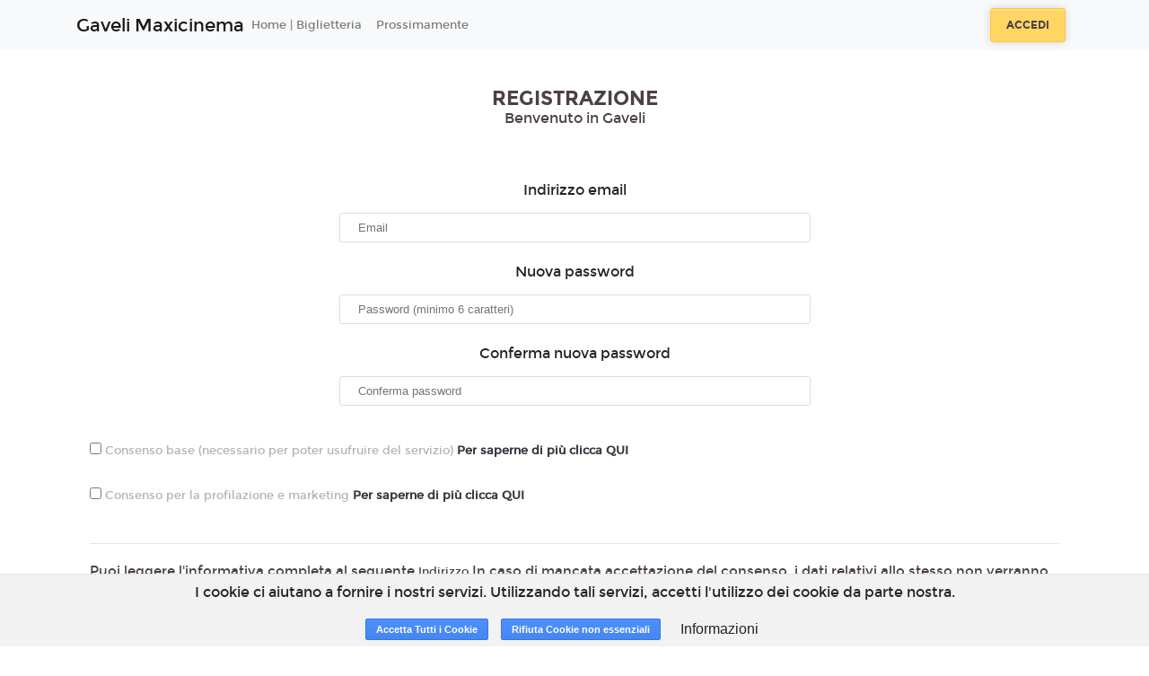

--- FILE ---
content_type: application/x-javascript
request_url: https://cdn-assets.18tickets.net/packs/js/mail-validation-b5218f1675eced3ba55a.chunk.js
body_size: 2181
content:
(window.webpackJsonp=window.webpackJsonp||[]).push([[23],{286:function(i,t,e){var o,n={domainThreshold:2,secondLevelThreshold:2,topLevelThreshold:2,defaultDomains:["msn.com","bellsouth.net","telus.net","comcast.net","optusnet.com.au","earthlink.net","qq.com","sky.com","icloud.com","mac.com","sympatico.ca","googlemail.com","att.net","xtra.co.nz","web.de","cox.net","gmail.com","ymail.com","aim.com","rogers.com","verizon.net","rocketmail.com","google.com","optonline.net","sbcglobal.net","aol.com","me.com","btinternet.com","charter.net","shaw.ca"],defaultSecondLevelDomains:["yahoo","hotmail","mail","live","outlook","gmx"],defaultTopLevelDomains:["com","com.au","com.tw","ca","co.nz","co.uk","de","fr","it","ru","net","org","edu","gov","jp","nl","kr","se","eu","ie","co.il","us","at","be","dk","hk","es","gr","ch","no","cz","in","net","net.au","info","biz","mil","co.jp","sg","hu"],run:function(i){i.domains=i.domains||n.defaultDomains,i.secondLevelDomains=i.secondLevelDomains||n.defaultSecondLevelDomains,i.topLevelDomains=i.topLevelDomains||n.defaultTopLevelDomains,i.distanceFunction=i.distanceFunction||n.sift3Distance;var t=function(i){return i},e=i.suggested||t,o=i.empty||t,a=n.suggest(n.encodeEmail(i.email),i.domains,i.secondLevelDomains,i.topLevelDomains,i.distanceFunction);return a?e(a):o()},suggest:function(i,t,e,o,n){i=i.toLowerCase();var a=this.splitEmail(i);if(e&&o&&-1!==e.indexOf(a.secondLevelDomain)&&-1!==o.indexOf(a.topLevelDomain))return!1;if(m=this.findClosestDomain(a.domain,t,n,this.domainThreshold))return m!=a.domain&&{address:a.address,domain:m,full:a.address+"@"+m};var l=this.findClosestDomain(a.secondLevelDomain,e,n,this.secondLevelThreshold),c=this.findClosestDomain(a.topLevelDomain,o,n,this.topLevelThreshold);if(a.domain){var m=a.domain,r=!1;if(l&&l!=a.secondLevelDomain&&(m=m.replace(a.secondLevelDomain,l),r=!0),c&&c!=a.topLevelDomain&&(m=m.replace(a.topLevelDomain,c),r=!0),1==r)return{address:a.address,domain:m,full:a.address+"@"+m}}return!1},findClosestDomain:function(i,t,e,o){var n;o=o||this.topLevelThreshold;var a=99,l=null;if(!i||!t)return!1;e||(e=this.sift3Distance);for(var c=0;c<t.length;c++){if(i===t[c])return i;(n=e(i,t[c]))<a&&(a=n,l=t[c])}return a<=o&&null!==l&&l},sift3Distance:function(i,t){if(null==i||0===i.length)return null==t||0===t.length?0:t.length;if(null==t||0===t.length)return i.length;for(var e=0,o=0,n=0,a=0;e+o<i.length&&e+n<t.length;){if(i.charAt(e+o)==t.charAt(e+n))a++;else{o=0,n=0;for(var l=0;l<5;l++){if(e+l<i.length&&i.charAt(e+l)==t.charAt(e)){o=l;break}if(e+l<t.length&&i.charAt(e)==t.charAt(e+l)){n=l;break}}}e++}return(i.length+t.length)/2-a},splitEmail:function(i){var t=i.trim().split("@");if(t.length<2)return!1;for(var e=0;e<t.length;e++)if(""===t[e])return!1;var o=t.pop(),n=o.split("."),a="",l="";if(0==n.length)return!1;if(1==n.length)l=n[0];else{a=n[0];for(e=1;e<n.length;e++)l+=n[e]+".";l=l.substring(0,l.length-1)}return{topLevelDomain:l,secondLevelDomain:a,domain:o,address:t.join("@")}},encodeEmail:function(i){var t=encodeURI(i);return t=t.replace("%20"," ").replace("%25","%").replace("%5E","^").replace("%60","`").replace("%7B","{").replace("%7C","|").replace("%7D","}")}};i.exports&&(i.exports=n),void 0===(o=function(){return n}.apply(t,[]))||(i.exports=o),"undefined"!==typeof window&&window.jQuery&&(jQuery.fn.mailcheck=function(i){var t=this;if(i.suggested){var e=i.suggested;i.suggested=function(i){e(t,i)}}if(i.empty){var o=i.empty;i.empty=function(){o.call(null,t)}}i.email=this.val(),n.run(i)})},328:function(i,t,e){"use strict";e.r(t);var o=e(286),n=["163.com","accenture.com","alice.com","alice.it","aliceposta.it","ansa.it","aol.com","aol.it","apss.tn.it","aruba.it","ausl.bologna.it","awn.it","beniculturali.it","blu.it","bluemail.ch","bluewin.ch","bnlmail.com","campus.unimib.it","ccgenova.com","cheapnet.it","circuitocinema.com","cisl.it","comune.bologna.it","comune.milano.it","comune.udine.it","cro.it","dipccroma.com","edu.ti.ch","email.com","email.it","enea.it","enel.com","eni.com","esteri.it","excite.it","fao.org","fastpiu.it","fastweb.it","fastwebmail.it","fastwebnet.it","fbk.eu","feff2016.it","free.fr","gamil.com","gdf.it","gimail.com","giustizia.it","gmail.com","gmx.ch","gmx.com","gmx.de","gmx.net","googlemail.com","gop.it","hispeed.ch","hotmai.it","hotmail.ch","hotmail.co.uk","hotmail.com","hotmail.de","hotmail.es","hotmail.fr","hotmail.it","hsr.it","icloud.com","icloud.it","ied.edu","ilsole24ore.com","infinito.it","interfree.it","intesasanpaolo.com","inwind.it","iol.it","iperbole.bologna.it","iss.it","istat.it","istruzione.it","it.ibm.com","it.pwc.com","jumpy.it","katamail.com","kinemax.com","kpmg.it","libero.it","lifegate.it","liguriadigitale.it","live.com","live.fr","live.it","luiss.it","lycos.com","mac.com","mail.com","mail.polimi.it","mail.ru","mail.wind.it","mailinator.com","mclink.it","me.com","mediaset.it","mondadori.it","msn.com","mvrht.com","ngi.it","notariato.it","o2.pl","oldcard.old","oracle.com","outlook.com","outlook.it","pacioli.net","pnac.org","polimi.it","poste.it","posteitaliane.it","provincia.tn.it","qq.com","quipo.it","rai.it","rambler.ru","rccl.com","rcm.inet.it","rcs.it","regione.emilia-romagna.it","regione.fvg.it","repubblica.it","rm.unicatt.it","rocketmail.com","seznam.cz","simail.it","skytv.it","sogei.it","stud.unifi.it","studenti.unimi.it","studenti.uniroma1.it","studenti.unitn.it","studio.unibo.it","sunrise.ch","supereva.it","teatroudine.it","tele2.it","telecomitalia.it","teletu.it","tempmail.it","tesoro.it","ticino.com","tim.it","tin.it","tiscali.it","tiscalinet.it","trbvm.com","unibo.it","unibocconi.it","unicatt.it","unicredit.eu","unicreditgroup.eu","unige.it","unimi.it","unimib.it","uninsubria.it","unipolsai.it","unipv.it","uniroma1.it","uniroma2.it","uniroma3.it","unitn.it","units.it","uniud.it","usi.ch","virgilio.it","vodafone.com","vodafone.it","web.de","wfp.org","whirlpool.com","wp.pl","yahoo.co.uk","yahoo.com.ar","yahoo.com.br","yahoo.com","yahoo.de","yahoo.es","yahoo.fr","yahoo.gr","yahoo.it","yandex.ru","yhaoo.it","ymail.com","yopmail.com"];var a=document.querySelectorAll("input[type='email']");[].forEach.call(a,(function(i){var t=i.getAttribute("data-suggestion");t&&i.addEventListener("blur",(function(){if(!this.value.includes("@"))return!1;var i,e;i=this.value,e=t,o.run({email:i,domains:n,suggested:function(i){if(!e)return!1;var t=document.querySelector(e);t&&(t.innerHTML="Forse intendevi: <strong>"+i.full+"</strong>")},empty:function(){if(!e)return!1;var i=document.querySelector(e);i&&(i.innerHTML="")}})}))}))}},[[328,73]]]);
//# sourceMappingURL=mail-validation-b5218f1675eced3ba55a.chunk.js.map

--- FILE ---
content_type: application/javascript
request_url: https://cdn-assets.18tickets.net/assets/newdatepicker-4a828cf7b45299b68d1b532c9e81ee3a69d4543cc05fddcf840cb1f637e2a412.js
body_size: 128
content:
function addDatePicker(){var e=(new Date).getFullYear(),a=e-120;$(".datepicker").not(".hasDatepicker").datepicker({"dayNames":["Domenica","Lunedi","Martedi","Mercoledi","Giovedi","Venerdi","Sabato"],"dayNamesMin":["Do","Lu","Ma","Me","Gi","Ve","Sa"],"dayNamesShort":["Dom","Lun","Mar","Mer","Gio","Ven","Sab"],"monthNames":["Gennaio","Febbraio","Marzo","Aprile","Maggio","Giugno","Luglio","Agosto","Settembre","Ottobre","Novembre","Dicembre"],"firstDay":1,"dateFormat":"dd/mm/yy","onSelect":function(){$(this).keyup()}}),$(".datepicker_s").not(".hasDatepicker").datepicker({"dayNames":["Domenica","Lunedi","Martedi","Mercoledi","Giovedi","Venerdi","Sabato"],"dayNamesMin":["Do","Lu","Ma","Me","Gi","Ve","Sa"],"dayNamesShort":["Dom","Lun","Mar","Mer","Gio","Ven","Sab"],"monthNames":["Gennaio","Febbraio","Marzo","Aprile","Maggio","Giugno","Luglio","Agosto","Settembre","Ottobre","Novembre","Dicembre"],"firstDay":1,"dateFormat":"dd/mm/yy","onSelect":function(){$(this).keyup()}}),$(".birthday-selector").not(".hasDatepicker").datepicker({"dayNames":["Domenica","Lunedi","Martedi","Mercoledi","Giovedi","Venerdi","Sabato"],"dayNamesMin":["Do","Lu","Ma","Me","Gi","Ve","Sa"],"dayNamesShort":["Dom","Lun","Mar","Mer","Gio","Ven","Sab"],"monthNames":["Gennaio","Febbraio","Marzo","Aprile","Maggio","Giugno","Luglio","Agosto","Settembre","Ottobre","Novembre","Dicembre"],"firstDay":1,"dateFormat":"dd/mm/yy","onSelect":function(){$(this).keyup()},"defaultDate":new Date(1980,0,1),"changeYear":!0,"yearRange":a+":"+e})}$(document).ready(function(){return setInterval(addDatePicker,100)});

--- FILE ---
content_type: application/x-javascript
request_url: https://cdn-assets.18tickets.net/assets/users/users-36970efd853bdb194465633991779d6369abd11b284173b0a6b642044b367bca.js
body_size: 9872
content:
function initTownSelector(t,e){$(t).select2({"placeholder":"Cerca comune","minimumInputLength":2,"multiple":!1,"id":function(t){return t.id},"ajax":{"url":"/users/town.json","dataType":"json","data":function(t){return{"q":t,"country":e}},"results":function(t){return{"results":t}}},"formatResult":function(t){return"<div>"+t.text+"</div>"},"formatSelection":function(t){return t.text},"initSelection":function(t,e){var i=$(t).val().split(":")[0];""!==i&&$.get("/users/town/"+i+".json").done(function(t){e(t)})}})}!function(t){"function"==typeof define&&define.amd?define(["jquery"],function(e){t(e,window,document)}):t(jQuery,window,document)}(function(t,e,i,n){"use strict";function a(e,i){this.element=e,this.options=t.extend({},r,i),this._defaults=r,this.ns="."+o+s++,this.isGoodBrowser=Boolean(e.setSelectionRange),this.hadInitialPlaceholder=Boolean(t(e).attr("placeholder")),this._name=o,this.init()}var o="intlTelInput",s=1,r={"autoFormat":!1,"autoHideDialCode":!0,"defaultCountry":"","nationalMode":!1,"numberType":"MOBILE","onlyCountries":[],"preferredCountries":["us","gb"],"responsiveDropdown":!1,"utilsScript":""},l={"UP":38,"DOWN":40,"ENTER":13,"ESC":27,"PLUS":43,"A":65,"Z":90,"ZERO":48,"NINE":57,"SPACE":32,"BSPACE":8,"DEL":46,"CTRL":17,"CMD1":91,"CMD2":224},u=!1;t(e).load(function(){u=!0}),a.prototype={"init":function(){var e=this;"auto"==this.options.defaultCountry?t.get("http://ipinfo.io",function(t){e.options.defaultCountry=t&&t.country?t.country.toLowerCase():"",e._ready()},"jsonp"):this._ready()},"_ready":function(){this.options.nationalMode&&(this.options.autoHideDialCode=!1),navigator.userAgent.match(/IEMobile/i)&&(this.options.autoFormat=!1),e.innerWidth<500&&(this.options.responsiveDropdown=!0),this._processCountryData(),this._generateMarkup(),this._setInitialState(),this._initListeners()},"_processCountryData":function(){this._setInstanceCountryData(),this._setPreferredCountries()},"_addCountryCode":function(t,e,i){e in this.countryCodes||(this.countryCodes[e]=[]);var n=i||0;this.countryCodes[e][n]=t},"_setInstanceCountryData":function(){var e;if(this.options.onlyCountries.length)for(this.countries=[],e=0;e<c.length;e++)-1!=t.inArray(c[e].iso2,this.options.onlyCountries)&&this.countries.push(c[e]);else this.countries=c;for(this.countryCodes={},e=0;e<this.countries.length;e++){var i=this.countries[e];if(this._addCountryCode(i.iso2,i.dialCode,i.priority),i.areaCodes)for(var n=0;n<i.areaCodes.length;n++)this._addCountryCode(i.iso2,i.dialCode+i.areaCodes[n])}},"_setPreferredCountries":function(){this.preferredCountries=[];for(var t=0;t<this.options.preferredCountries.length;t++){var e=this.options.preferredCountries[t],i=this._getCountryData(e,!1,!0);i&&this.preferredCountries.push(i)}},"_generateMarkup":function(){this.telInput=t(this.element),this.telInput.wrap(t("<div>",{"class":"intl-tel-input"}));var e=t("<div>",{"class":"flag-dropdown"}).insertAfter(this.telInput),i=t("<div>",{"class":"selected-flag"}).appendTo(e);this.selectedFlagInner=t("<div>",{"class":"flag"}).appendTo(i),t("<div>",{"class":"arrow"}).appendTo(this.selectedFlagInner),this.countryList=t("<ul>",{"class":"country-list v-hide"}).appendTo(e),this.preferredCountries.length&&(this._appendListItems(this.preferredCountries,"preferred"),t("<li>",{"class":"divider"}).appendTo(this.countryList)),this._appendListItems(this.countries,""),this.dropdownHeight=this.countryList.outerHeight(),this.countryList.removeClass("v-hide").addClass("hide"),this.options.responsiveDropdown&&this.countryList.outerWidth(this.telInput.outerWidth()),this.countryListItems=this.countryList.children(".country")},"_appendListItems":function(t,e){for(var i="",n=0;n<t.length;n++){var a=t[n];i+="<li class='country "+e+"' data-dial-code='"+a.dialCode+"' data-country-code='"+a.iso2+"'>",i+="<div class='flag "+a.iso2+"'></div>",i+="<span class='country-name'>"+a.name+"</span>",i+="<span class='dial-code'>+"+a.dialCode+"</span>",i+="</li>"}this.countryList.append(i)},"_setInitialState":function(){var t,e=this.telInput.val();this._getDialCode(e)?this._updateFlagFromNumber(e):(t=this.options.defaultCountry?this._getCountryData(this.options.defaultCountry,!1,!1):this.preferredCountries.length?this.preferredCountries[0]:this.countries[0],this._selectFlag(t.iso2),e||this._updateDialCode(t.dialCode,!1));e&&this._updateVal(e,!1)},"_initListeners":function(){var i=this;this._initKeyListeners(),(this.options.autoHideDialCode||this.options.autoFormat)&&this._initFocusListeners();var n=this.telInput.closest("label");n.length&&n.on("click"+this.ns,function(t){i.countryList.hasClass("hide")?i.telInput.focus():t.preventDefault()}),this.selectedFlagInner.parent().on("click"+this.ns,function(){i.countryList.hasClass("hide")&&!i.telInput.prop("disabled")&&i._showDropdown()}),this.options.utilsScript&&(u?this.loadUtils():t(e).load(function(){i.loadUtils()}))},"_initKeyListeners":function(){var t=this;this.options.autoFormat&&this.telInput.on("keypress"+this.ns,function(i){if(i.which>=l.SPACE&&!i.metaKey&&e.intlTelInputUtils){i.preventDefault();var n=i.which>=l.ZERO&&i.which<=l.NINE||i.which==l.PLUS,a=t.telInput[0],o=t.isGoodBrowser&&a.selectionStart==a.selectionEnd,s=t.telInput.attr("maxlength");if((!s||t.telInput.val().length<s)&&(n||o)){var r=n?String.fromCharCode(i.which):null;t._handleInputKey(r,!0)}n||t.telInput.trigger("invalidkey")}}),this.telInput.on("keyup"+this.ns,function(i){if(i.which==l.ENTER);else if(t.options.autoFormat&&e.intlTelInputUtils){var n=i.which==l.CTRL||i.which==l.CMD1||i.which==l.CMD2,a=t.telInput[0],o=t.isGoodBrowser&&a.selectionStart==a.selectionEnd,s=t.isGoodBrowser&&a.selectionStart==t.telInput.val().length;if((i.which==l.DEL&&!s||i.which==l.BSPACE||n&&o)&&t._handleInputKey(null,n&&s),!t.options.nationalMode){var r=t.telInput.val();if("+"!=r.substr(0,1)){var u=t.isGoodBrowser?a.selectionStart+1:0;t.telInput.val("+"+r),t.isGoodBrowser&&a.setSelectionRange(u,u)}}}else t._updateFlagFromNumber(t.telInput.val())})},"_handleInputKey":function(t,e){var i=this.telInput.val(),n=null,a=!1,o=this.telInput[0];if(this.isGoodBrowser){var s=o.selectionEnd,r=i.length;a=s==r,t?(i=i.substr(0,o.selectionStart)+t+i.substring(s,r),a||(n=s+(i.length-r))):n=o.selectionStart}else t&&(i+=t);this.setNumber(i,e),this.isGoodBrowser&&(a&&(n=this.telInput.val().length),o.setSelectionRange(n,n))},"_initFocusListeners":function(){var t=this;this.options.autoHideDialCode&&this.telInput.on("mousedown"+this.ns,function(e){t.telInput.is(":focus")||t.telInput.val()||(e.preventDefault(),t.telInput.focus())}),this.telInput.on("focus"+this.ns,function(){var i=t.telInput.val();t.telInput.data("focusVal",i),t.options.autoHideDialCode&&(i||(t._updateVal("+"+t.selectedCountryData.dialCode,!0),t.telInput.one("keypress.plus"+t.ns,function(i){if(i.which==l.PLUS){var n=t.options.autoFormat&&e.intlTelInputUtils?"+":"";t.telInput.val(n)}}),setTimeout(function(){var e=t.telInput[0];if(t.isGoodBrowser){var i=t.telInput.val().length;e.setSelectionRange(i,i)}})))}),this.telInput.on("blur"+this.ns,function(){if(t.options.autoHideDialCode){var i=t.telInput.val();if("+"==i.substr(0,1)){var n=t._getNumeric(i);n&&t.selectedCountryData.dialCode!=n||t.telInput.val("")}t.telInput.off("keypress.plus"+t.ns)}t.options.autoFormat&&e.intlTelInputUtils&&t.telInput.val()!=t.telInput.data("focusVal")&&t.telInput.trigger("change")})},"_getNumeric":function(t){return t.replace(/\D/g,"")},"_showDropdown":function(){this._setDropdownPosition();var t=this.countryList.children(".active");this._highlightListItem(t),this.countryList.removeClass("hide"),this._scrollTo(t),this._bindDropdownListeners(),this.selectedFlagInner.children(".arrow").addClass("up")},"_setDropdownPosition":function(){var i=this.telInput.offset().top,n=t(e).scrollTop(),a=i+this.telInput.outerHeight()+this.dropdownHeight<n+t(e).height(),o=i-this.dropdownHeight>n,s=!a&&o?"-"+(this.dropdownHeight-1)+"px":"";this.countryList.css("top",s)},"_bindDropdownListeners":function(){var e=this;this.countryList.on("mouseover"+this.ns,".country",function(){e._highlightListItem(t(this))}),this.countryList.on("click"+this.ns,".country",function(){e._selectListItem(t(this))});var n=!0;t("html").on("click"+this.ns,function(){n||e._closeDropdown(),n=!1});var a="",o=null;t(i).on("keydown"+this.ns,function(t){t.preventDefault(),t.which==l.UP||t.which==l.DOWN?e._handleUpDownKey(t.which):t.which==l.ENTER?e._handleEnterKey():t.which==l.ESC?e._closeDropdown():(t.which>=l.A&&t.which<=l.Z||t.which==l.SPACE)&&(o&&clearTimeout(o),a+=String.fromCharCode(t.which),e._searchForCountry(a),o=setTimeout(function(){a=""},1e3))})},"_handleUpDownKey":function(t){var e=this.countryList.children(".highlight").first(),i=t==l.UP?e.prev():e.next();i.length&&(i.hasClass("divider")&&(i=t==l.UP?i.prev():i.next()),this._highlightListItem(i),this._scrollTo(i))},"_handleEnterKey":function(){var t=this.countryList.children(".highlight").first();t.length&&this._selectListItem(t)},"_searchForCountry":function(t){for(var e=0;e<this.countries.length;e++)if(this._startsWith(this.countries[e].name,t)){var i=this.countryList.children("[data-country-code="+this.countries[e].iso2+"]").not(".preferred");this._highlightListItem(i),this._scrollTo(i,!0);break}},"_startsWith":function(t,e){return t.substr(0,e.length).toUpperCase()==e},"_updateVal":function(t,i){var n;if(this.options.autoFormat&&e.intlTelInputUtils){n=intlTelInputUtils.formatNumber(t,this.selectedCountryData.iso2,i);var a=this.telInput.attr("maxlength");a&&n.length>a&&(n=n.substr(0,a))}else n=t;this.telInput.val(n)},"_updateFlagFromNumber":function(t){this.options.nationalMode&&this.selectedCountryData&&"1"==this.selectedCountryData.dialCode&&"+"!=t.substr(0,1)&&(t="+1"+t);var e=this._getDialCode(t);if(e){var i=this.countryCodes[this._getNumeric(e)],n=!1;if(this.selectedCountryData)for(var a=0;a<i.length;a++)i[a]==this.selectedCountryData.iso2&&(n=!0);if(!n||this._isUnknownNanp(t,e))for(var o=0;o<i.length;o++)if(i[o]){this._selectFlag(i[o]);break}}},"_isUnknownNanp":function(t,e){return"+1"==e&&this._getNumeric(t).length>=4},"_highlightListItem":function(t){this.countryListItems.removeClass("highlight"),t.addClass("highlight")},"_getCountryData":function(t,e,i){for(var n=e?c:this.countries,a=0;a<n.length;a++)if(n[a].iso2==t)return n[a];if(i)return null;throw new Error("No country data for '"+t+"'")},"_selectFlag":function(t){this.selectedCountryData=this._getCountryData(t,!1,!1),this.selectedFlagInner.attr("class","flag "+t);var e=this.selectedCountryData.name+": +"+this.selectedCountryData.dialCode;this.selectedFlagInner.parent().attr("title",e),this._updatePlaceholder();var i=this.countryListItems.children(".flag."+t).first().parent();this.countryListItems.removeClass("active"),i.addClass("active")},"_updatePlaceholder":function(){if(e.intlTelInputUtils&&!this.hadInitialPlaceholder){var t=this.selectedCountryData.iso2,i=intlTelInputUtils.numberType[this.options.numberType||"FIXED_LINE"],n=intlTelInputUtils.getExampleNumber(t,this.options.nationalMode,i);this.telInput.attr("placeholder",n)}},"_selectListItem":function(t){var e=t.attr("data-country-code");this._selectFlag(e),this._closeDropdown(),this._updateDialCode(t.attr("data-dial-code"),!0),this.telInput.trigger("change"),this.telInput.focus()},"_closeDropdown":function(){this.countryList.addClass("hide"),this.selectedFlagInner.children(".arrow").removeClass("up"),t(i).off(this.ns),t("html").off(this.ns),this.countryList.off(this.ns)},"_scrollTo":function(t,e){var i=this.countryList,n=i.height(),a=i.offset().top,o=a+n,s=t.outerHeight(),r=t.offset().top,l=r+s,u=r-a+i.scrollTop(),c=n/2-s/2;if(r<a)e&&(u-=c),i.scrollTop(u);else if(l>o){e&&(u+=c);var d=n-s;i.scrollTop(u-d)}},"_updateDialCode":function(e,i){var n,a=this.telInput.val();if(e="+"+e,this.options.nationalMode&&"+"!=a.substr(0,1))n=a;else if(a){var o=this._getDialCode(a);if(o.length>1)n=a.replace(o,e);else n=e+("+"!=a.substr(0,1)?t.trim(a):"")}else n=!this.options.autoHideDialCode||i?e:"";this._updateVal(n,i)},"_getDialCode":function(e){var i="";if("+"==e.charAt(0))for(var n="",a=0;a<e.length;a++){var o=e.charAt(a);if(t.isNumeric(o)&&(n+=o,this.countryCodes[n]&&(i=e.substr(0,a+1)),4==n.length))break}return i},"destroy":function(){this._closeDropdown(),this.telInput.off(this.ns),this.selectedFlagInner.parent().off(this.ns),this.telInput.closest("label").off(this.ns),this.telInput.parent().before(this.telInput).remove()},"getCleanNumber":function(){return e.intlTelInputUtils?intlTelInputUtils.formatNumberE164(this.telInput.val(),this.selectedCountryData.iso2):""},"getNumberType":function(){return e.intlTelInputUtils?intlTelInputUtils.getNumberType(this.telInput.val(),this.selectedCountryData.iso2):-99},"getSelectedCountryData":function(){return this.selectedCountryData||{}},"getValidationError":function(){return e.intlTelInputUtils?intlTelInputUtils.getValidationError(this.telInput.val(),this.selectedCountryData.iso2):-99},"isValidNumber":function(){var i=t.trim(this.telInput.val()),n=this.options.nationalMode?this.selectedCountryData.iso2:"";return!(/[a-zA-Z]/.test(i)||!e.intlTelInputUtils)&&intlTelInputUtils.isValidNumber(i,n)},"loadUtils":function(e){var i=e||this.options.utilsScript;!t.fn[o].loadedUtilsScript&&i&&(t.fn[o].loadedUtilsScript=!0,t.ajax({"url":i,"success":function(){t(".intl-tel-input input").intlTelInput("utilsLoaded")},"dataType":"script","cache":!0}))},"selectCountry":function(t){this.selectedFlagInner.hasClass(t)||(this._selectFlag(t),this._updateDialCode(this.selectedCountryData.dialCode,!1))},"setNumber":function(t,e){this.options.nationalMode||"+"==t.substr(0,1)||(t="+"+t),this._updateFlagFromNumber(t),this._updateVal(t,e)},"utilsLoaded":function(){this.options.autoFormat&&this.telInput.val()&&this._updateVal(this.telInput.val()),this._updatePlaceholder()}},t.fn[o]=function(e){var i,s=arguments;return e===n||"object"==typeof e?this.each(function(){t.data(this,"plugin_"+o)||t.data(this,"plugin_"+o,new a(this,e))}):"string"==typeof e&&"_"!==e[0]&&"init"!==e?(this.each(function(){var n=t.data(this,"plugin_"+o);n instanceof a&&"function"==typeof n[e]&&(i=n[e].apply(n,Array.prototype.slice.call(s,1))),"destroy"===e&&t.data(this,"plugin_"+o,null)}),i!==n?i:this):void 0},t.fn[o].getCountryData=function(){return c},t.fn[o].setCountryData=function(t){c=t};for(var c=[["Afghanistan (\xe2\u20ac\xab\xd8\xa7\xd9\x81\xd8\xba\xd8\xa7\xd9\u2020\xd8\xb3\xd8\xaa\xd8\xa7\xd9\u2020\xe2\u20ac\xac\xe2\u20ac\u017d)","af","93"],["Albania (Shqip\xc3\xabri)","al","355"],["Algeria (\xe2\u20ac\xab\xd8\xa7\xd9\u201e\xd8\xac\xd8\xb2\xd8\xa7\xd8\xa6\xd8\xb1\xe2\u20ac\xac\xe2\u20ac\u017d)","dz","213"],["American Samoa","as","1684"],["Andorra","ad","376"],["Angola","ao","244"],["Anguilla","ai","1264"],["Antigua and Barbuda","ag","1268"],["Argentina","ar","54"],["Armenia (\xd5\u20ac\xd5\xa1\xd5\xb5\xd5\xa1\xd5\xbd\xd5\xbf\xd5\xa1\xd5\xb6)","am","374"],["Aruba","aw","297"],["Australia","au","61"],["Austria (\xc3\u2013sterreich)","at","43"],["Azerbaijan (Az\xc9\u2122rbaycan)","az","994"],["Bahamas","bs","1242"],["Bahrain (\xe2\u20ac\xab\xd8\xa7\xd9\u201e\xd8\xa8\xd8\xad\xd8\xb1\xd9\u0160\xd9\u2020\xe2\u20ac\xac\xe2\u20ac\u017d)","bh","973"],["Bangladesh (\xe0\xa6\xac\xe0\xa6\xbe\xe0\xa6\u201a\xe0\xa6\xb2\xe0\xa6\xbe\xe0\xa6\xa6\xe0\xa7\u2021\xe0\xa6\xb6)","bd","880"],["Barbados","bb","1246"],["Belarus (\xd0\u2018\xd0\xb5\xd0\xbb\xd0\xb0\xd1\u20ac\xd1\u0192\xd1\x81\xd1\u0152)","by","375"],["Belgium (Belgi\xc3\xab)","be","32"],["Belize","bz","501"],["Benin (B\xc3\xa9nin)","bj","229"],["Bermuda","bm","1441"],["Bhutan (\xe0\xbd \xe0\xbd\u2013\xe0\xbe\xb2\xe0\xbd\xb4\xe0\xbd\u201a)","bt","975"],["Bolivia","bo","591"],["Bosnia and Herzegovina (\xd0\u2018\xd0\xbe\xd1\x81\xd0\xbd\xd0\xb0 \xd0\xb8 \xd0\xa5\xd0\xb5\xd1\u20ac\xd1\u2020\xd0\xb5\xd0\xb3\xd0\xbe\xd0\xb2\xd0\xb8\xd0\xbd\xd0\xb0)","ba","387"],["Botswana","bw","267"],["Brazil (Brasil)","br","55"],["British Indian Ocean Territory","io","246"],["British Virgin Islands","vg","1284"],["Brunei","bn","673"],["Bulgaria (\xd0\u2018\xd1\u0160\xd0\xbb\xd0\xb3\xd0\xb0\xd1\u20ac\xd0\xb8\xd1\x8f)","bg","359"],["Burkina Faso","bf","226"],["Burundi (Uburundi)","bi","257"],["Cambodia (\xe1\u017e\u20ac\xe1\u017e\u02dc\xe1\u0178\u2019\xe1\u017e\u2013\xe1\u017e\xbb\xe1\u017e\u2021\xe1\u017e\xb6)","kh","855"],["Cameroon (Cameroun)","cm","237"],["Canada","ca","1",1,["204","236","249","250","289","306","343","365","387","403","416","418","431","437","438","450","506","514","519","548","579","581","587","604","613","639","647","672","705","709","742","778","780","782","807","819","825","867","873","902","905"]],["Cape Verde (Kabu Verdi)","cv","238"],["Caribbean Netherlands","bq","599",1],["Cayman Islands","ky","1345"],["Central African Republic (R\xc3\xa9publique centrafricaine)","cf","236"],["Chad (Tchad)","td","235"],["Chile","cl","56"],["China (\xe4\xb8\xad\xe5\u203a\xbd)","cn","86"],["Colombia","co","57"],["Comoros (\xe2\u20ac\xab\xd8\xac\xd8\xb2\xd8\xb1 \xd8\xa7\xd9\u201e\xd9\u201a\xd9\u2026\xd8\xb1\xe2\u20ac\xac\xe2\u20ac\u017d)","km","269"],["Congo (DRC) (Jamhuri ya Kidemokrasia ya Kongo)","cd","243"],["Congo (Republic) (Congo-Brazzaville)","cg","242"],["Cook Islands","ck","682"],["Costa Rica","cr","506"],["C\xc3\xb4te d\xe2\u20ac\u2122Ivoire","ci","225"],["Croatia (Hrvatska)","hr","385"],["Cuba","cu","53"],["Cura\xc3\xa7ao","cw","599",0],["Cyprus (\xce\u0161\xcf\x8d\xcf\u20ac\xcf\x81\xce\xbf\xcf\u201a)","cy","357"],["Czech Republic (\xc4\u0152esk\xc3\xa1 republika)","cz","420"],["Denmark (Danmark)","dk","45"],["Djibouti","dj","253"],["Dominica","dm","1767"],["Dominican Republic (Rep\xc3\xbablica Dominicana)","do","1",2,["809","829","849"]],["Ecuador","ec","593"],["Egypt (\xe2\u20ac\xab\xd9\u2026\xd8\xb5\xd8\xb1\xe2\u20ac\xac\xe2\u20ac\u017d)","eg","20"],["El Salvador","sv","503"],["Equatorial Guinea (Guinea Ecuatorial)","gq","240"],["Eritrea","er","291"],["Estonia (Eesti)","ee","372"],["Ethiopia","et","251"],["Falkland Islands (Islas Malvinas)","fk","500"],["Faroe Islands (F\xc3\xb8royar)","fo","298"],["Fiji","fj","679"],["Finland (Suomi)","fi","358"],["France","fr","33"],["French Guiana (Guyane fran\xc3\xa7aise)","gf","594"],["French Polynesia (Polyn\xc3\xa9sie fran\xc3\xa7aise)","pf","689"],["Gabon","ga","241"],["Gambia","gm","220"],["Georgia (\xe1\u0192\xa1\xe1\u0192\x90\xe1\u0192\xa5\xe1\u0192\x90\xe1\u0192 \xe1\u0192\u2014\xe1\u0192\u2022\xe1\u0192\u201d\xe1\u0192\u0161\xe1\u0192\x9d)","ge","995"],["Germany (Deutschland)","de","49"],["Ghana (Gaana)","gh","233"],["Gibraltar","gi","350"],["Greece (\xce\u2022\xce\xbb\xce\xbb\xce\xac\xce\xb4\xce\xb1)","gr","30"],["Greenland (Kalaallit Nunaat)","gl","299"],["Grenada","gd","1473"],["Guadeloupe","gp","590",0],["Guam","gu","1671"],["Guatemala","gt","502"],["Guinea (Guin\xc3\xa9e)","gn","224"],["Guinea-Bissau (Guin\xc3\xa9 Bissau)","gw","245"],["Guyana","gy","592"],["Haiti","ht","509"],["Honduras","hn","504"],["Hong Kong (\xe9\xa6\u2122\xe6\xb8\xaf)","hk","852"],["Hungary (Magyarorsz\xc3\xa1g)","hu","36"],["Iceland (\xc3\x8dsland)","is","354"],["India (\xe0\xa4\xad\xe0\xa4\xbe\xe0\xa4\xb0\xe0\xa4\xa4)","in","91"],["Indonesia","id","62"],["Iran (\xe2\u20ac\xab\xd8\xa7\xdb\u0152\xd8\xb1\xd8\xa7\xd9\u2020\xe2\u20ac\xac\xe2\u20ac\u017d)","ir","98"],["Iraq (\xe2\u20ac\xab\xd8\xa7\xd9\u201e\xd8\xb9\xd8\xb1\xd8\xa7\xd9\u201a\xe2\u20ac\xac\xe2\u20ac\u017d)","iq","964"],["Ireland","ie","353"],["Israel (\xe2\u20ac\xab\xd7\u2122\xd7\xa9\xd7\xa8\xd7\x90\xd7\u0153\xe2\u20ac\xac\xe2\u20ac\u017d)","il","972"],["Italy (Italia)","it","39",0],["Jamaica","jm","1876"],["Japan (\xe6\u2014\xa5\xe6\u0153\xac)","jp","81"],["Jordan (\xe2\u20ac\xab\xd8\xa7\xd9\u201e\xd8\xa3\xd8\xb1\xd8\xaf\xd9\u2020\xe2\u20ac\xac\xe2\u20ac\u017d)","jo","962"],["Kazakhstan (\xd0\u0161\xd0\xb0\xd0\xb7\xd0\xb0\xd1\u2026\xd1\x81\xd1\u201a\xd0\xb0\xd0\xbd)","kz","7",1],["Kenya","ke","254"],["Kiribati","ki","686"],["Kuwait (\xe2\u20ac\xab\xd8\xa7\xd9\u201e\xd9\u0192\xd9\u02c6\xd9\u0160\xd8\xaa\xe2\u20ac\xac\xe2\u20ac\u017d)","kw","965"],["Kyrgyzstan (\xd0\u0161\xd1\u2039\xd1\u20ac\xd0\xb3\xd1\u2039\xd0\xb7\xd1\x81\xd1\u201a\xd0\xb0\xd0\xbd)","kg","996"],["Laos (\xe0\xba\xa5\xe0\xba\xb2\xe0\xba\xa7)","la","856"],["Latvia (Latvija)","lv","371"],["Lebanon (\xe2\u20ac\xab\xd9\u201e\xd8\xa8\xd9\u2020\xd8\xa7\xd9\u2020\xe2\u20ac\xac\xe2\u20ac\u017d)","lb","961"],["Lesotho","ls","266"],["Liberia","lr","231"],["Libya (\xe2\u20ac\xab\xd9\u201e\xd9\u0160\xd8\xa8\xd9\u0160\xd8\xa7\xe2\u20ac\xac\xe2\u20ac\u017d)","ly","218"],["Liechtenstein","li","423"],["Lithuania (Lietuva)","lt","370"],["Luxembourg","lu","352"],["Macau (\xe6\xbe\xb3\xe9\u2013\u20ac)","mo","853"],["Macedonia (FYROM) (\xd0\u0153\xd0\xb0\xd0\xba\xd0\xb5\xd0\xb4\xd0\xbe\xd0\xbd\xd0\xb8\xd1\u02dc\xd0\xb0)","mk","389"],["Madagascar (Madagasikara)","mg","261"],["Malawi","mw","265"],["Malaysia","my","60"],["Maldives","mv","960"],["Mali","ml","223"],["Malta","mt","356"],["Marshall Islands","mh","692"],["Martinique","mq","596"],["Mauritania (\xe2\u20ac\xab\xd9\u2026\xd9\u02c6\xd8\xb1\xd9\u0160\xd8\xaa\xd8\xa7\xd9\u2020\xd9\u0160\xd8\xa7\xe2\u20ac\xac\xe2\u20ac\u017d)","mr","222"],["Mauritius (Moris)","mu","230"],["Mexico (M\xc3\xa9xico)","mx","52"],["Micronesia","fm","691"],["Moldova (Republica Moldova)","md","373"],["Monaco","mc","377"],["Mongolia (\xd0\u0153\xd0\xbe\xd0\xbd\xd0\xb3\xd0\xbe\xd0\xbb)","mn","976"],["Montenegro (Crna Gora)","me","382"],["Montserrat","ms","1664"],["Morocco (\xe2\u20ac\xab\xd8\xa7\xd9\u201e\xd9\u2026\xd8\xba\xd8\xb1\xd8\xa8\xe2\u20ac\xac\xe2\u20ac\u017d)","ma","212"],["Mozambique (Mo\xc3\xa7ambique)","mz","258"],["Myanmar (Burma) (\xe1\u20ac\u2122\xe1\u20ac\xbc\xe1\u20ac\u201d\xe1\u20ac\xba\xe1\u20ac\u2122\xe1\u20ac\xac)","mm","95"],["Namibia (Namibi\xc3\xab)","na","264"],["Nauru","nr","674"],["Nepal (\xe0\xa4\xa8\xe0\xa5\u2021\xe0\xa4\xaa\xe0\xa4\xbe\xe0\xa4\xb2)","np","977"],["Netherlands (Nederland)","nl","31"],["New Caledonia (Nouvelle-Cal\xc3\xa9donie)","nc","687"],["New Zealand","nz","64"],["Nicaragua","ni","505"],["Niger (Nijar)","ne","227"],["Nigeria","ng","234"],["Niue","nu","683"],["Norfolk Island","nf","672"],["North Korea (\xec\xa1\xb0\xec\u201e  \xeb\xaf\xbc\xec\xa3\xbc\xec\xa3\xbc\xec\x9d\u02dc \xec\x9d\xb8\xeb\xaf\xbc \xea\xb3\xb5\xed\u2122\u201d\xea\xb5\xad)","kp","850"],["Northern Mariana Islands","mp","1670"],["Norway (Norge)","no","47"],["Oman (\xe2\u20ac\xab\xd8\xb9\xd9\x8f\xd9\u2026\xd8\xa7\xd9\u2020\xe2\u20ac\xac\xe2\u20ac\u017d)","om","968"],["Pakistan (\xe2\u20ac\xab\xd9\xbe\xd8\xa7\xda\xa9\xd8\xb3\xd8\xaa\xd8\xa7\xd9\u2020\xe2\u20ac\xac\xe2\u20ac\u017d)","pk","92"],["Palau","pw","680"],["Palestine (\xe2\u20ac\xab\xd9\x81\xd9\u201e\xd8\xb3\xd8\xb7\xd9\u0160\xd9\u2020\xe2\u20ac\xac\xe2\u20ac\u017d)","ps","970"],["Panama (Panam\xc3\xa1)","pa","507"],["Papua New Guinea","pg","675"],["Paraguay","py","595"],["Peru (Per\xc3\xba)","pe","51"],["Philippines","ph","63"],["Poland (Polska)","pl","48"],["Portugal","pt","351"],["Puerto Rico","pr","1",3,["787","939"]],["Qatar (\xe2\u20ac\xab\xd9\u201a\xd8\xb7\xd8\xb1\xe2\u20ac\xac\xe2\u20ac\u017d)","qa","974"],["R\xc3\xa9union (La R\xc3\xa9union)","re","262"],["Romania (Rom\xc3\xa2nia)","ro","40"],["Russia (\xd0 \xd0\xbe\xd1\x81\xd1\x81\xd0\xb8\xd1\x8f)","ru","7",0],["Rwanda","rw","250"],["Saint Barth\xc3\xa9lemy (Saint-Barth\xc3\xa9lemy)","bl","590",1],["Saint Helena","sh","290"],["Saint Kitts and Nevis","kn","1869"],["Saint Lucia","lc","1758"],["Saint Martin (Saint-Martin (partie fran\xc3\xa7aise))","mf","590",2],["Saint Pierre and Miquelon (Saint-Pierre-et-Miquelon)","pm","508"],["Saint Vincent and the Grenadines","vc","1784"],["Samoa","ws","685"],["San Marino","sm","378"],["S\xc3\xa3o Tom\xc3\xa9 and Pr\xc3\xadncipe (S\xc3\xa3o Tom\xc3\xa9 e Pr\xc3\xadncipe)","st","239"],["Saudi Arabia (\xe2\u20ac\xab\xd8\xa7\xd9\u201e\xd9\u2026\xd9\u2026\xd9\u201e\xd9\u0192\xd8\xa9 \xd8\xa7\xd9\u201e\xd8\xb9\xd8\xb1\xd8\xa8\xd9\u0160\xd8\xa9 \xd8\xa7\xd9\u201e\xd8\xb3\xd8\xb9\xd9\u02c6\xd8\xaf\xd9\u0160\xd8\xa9\xe2\u20ac\xac\xe2\u20ac\u017d)","sa","966"],["Senegal (S\xc3\xa9n\xc3\xa9gal)","sn","221"],["Serbia (\xd0\xa1\xd1\u20ac\xd0\xb1\xd0\xb8\xd1\u02dc\xd0\xb0)","rs","381"],["Seychelles","sc","248"],["Sierra Leone","sl","232"],["Singapore","sg","65"],["Sint Maarten","sx","1721"],["Slovakia (Slovensko)","sk","421"],["Slovenia (Slovenija)","si","386"],["Solomon Islands","sb","677"],["Somalia (Soomaaliya)","so","252"],["South Africa","za","27"],["South Korea (\xeb\u0152\u20ac\xed\u2022\u0153\xeb\xaf\xbc\xea\xb5\xad)","kr","82"],["South Sudan (\xe2\u20ac\xab\xd8\xac\xd9\u2020\xd9\u02c6\xd8\xa8 \xd8\xa7\xd9\u201e\xd8\xb3\xd9\u02c6\xd8\xaf\xd8\xa7\xd9\u2020\xe2\u20ac\xac\xe2\u20ac\u017d)","ss","211"],["Spain (Espa\xc3\xb1a)","es","34"],["Sri Lanka (\xe0\xb7\x81\xe0\xb7\u0160\xe2\u20ac\x8d\xe0\xb6\xbb\xe0\xb7\u201c \xe0\xb6\xbd\xe0\xb6\u201a\xe0\xb6\u0161\xe0\xb7\x8f\xe0\xb7\u20ac)","lk","94"],["Sudan (\xe2\u20ac\xab\xd8\xa7\xd9\u201e\xd8\xb3\xd9\u02c6\xd8\xaf\xd8\xa7\xd9\u2020\xe2\u20ac\xac\xe2\u20ac\u017d)","sd","249"],["Suriname","sr","597"],["Swaziland","sz","268"],["Sweden (Sverige)","se","46"],["Switzerland (Schweiz)","ch","41"],["Syria (\xe2\u20ac\xab\xd8\xb3\xd9\u02c6\xd8\xb1\xd9\u0160\xd8\xa7\xe2\u20ac\xac\xe2\u20ac\u017d)","sy","963"],["Taiwan (\xe5\x8f\xb0\xe7\x81\xa3)","tw","886"],["Tajikistan","tj","992"],["Tanzania","tz","255"],["Thailand (\xe0\xb9\u201e\xe0\xb8\u2014\xe0\xb8\xa2)","th","66"],["Timor-Leste","tl","670"],["Togo","tg","228"],["Tokelau","tk","690"],["Tonga","to","676"],["Trinidad and Tobago","tt","1868"],["Tunisia (\xe2\u20ac\xab\xd8\xaa\xd9\u02c6\xd9\u2020\xd8\xb3\xe2\u20ac\xac\xe2\u20ac\u017d)","tn","216"],["Turkey (T\xc3\xbcrkiye)","tr","90"],["Turkmenistan","tm","993"],["Turks and Caicos Islands","tc","1649"],["Tuvalu","tv","688"],["U.S. Virgin Islands","vi","1340"],["Uganda","ug","256"],["Ukraine (\xd0\xa3\xd0\xba\xd1\u20ac\xd0\xb0\xd1\u2014\xd0\xbd\xd0\xb0)","ua","380"],["United Arab Emirates (\xe2\u20ac\xab\xd8\xa7\xd9\u201e\xd8\xa5\xd9\u2026\xd8\xa7\xd8\xb1\xd8\xa7\xd8\xaa \xd8\xa7\xd9\u201e\xd8\xb9\xd8\xb1\xd8\xa8\xd9\u0160\xd8\xa9 \xd8\xa7\xd9\u201e\xd9\u2026\xd8\xaa\xd8\xad\xd8\xaf\xd8\xa9\xe2\u20ac\xac\xe2\u20ac\u017d)","ae","971"],["United Kingdom","gb","44"],["United States","us","1",0],["Uruguay","uy","598"],["Uzbekistan (O\xca\xbbzbekiston)","uz","998"],["Vanuatu","vu","678"],["Vatican City (Citt\xc3  del Vaticano)","va","39",1],["Venezuela","ve","58"],["Vietnam (Vi\xe1\xbb\u2021t Nam)","vn","84"],["Wallis and Futuna","wf","681"],["Yemen (\xe2\u20ac\xab\xd8\xa7\xd9\u201e\xd9\u0160\xd9\u2026\xd9\u2020\xe2\u20ac\xac\xe2\u20ac\u017d)","ye","967"],["Zambia","zm","260"],["Zimbabwe","zw","263"]],d=0;d<c.length;d++){var h=c[d];c[d]={"name":h[0],"iso2":h[1],"dialCode":h[2],"priority":h[3]||0,"areaCodes":h[4]||null}}}),$(document).on("ready",function(){function t(){var t=$("#user_mobile").intlTelInput("getSelectedCountryData");$("#user_mobile_country_code").val(t.iso2)}var e=$("#user_invoice_country_code").val(),i=$("#user_birth_country_code").val();""!==e&&initTownSelector("#town_selector",e),""!==i&&initTownSelector("#birth_town_selector",i);var n=$("#s2id_town_selector").children("input");!0===$("#town_selector").data("required")&&""===$("#town_selector").val()&&n.prop("required",!0),!0===$("#town_selector").data("disabled")&&$("#town_selector").prop("disabled",!0),$("#s2id_town_selector").on("invalid",function(){$("#s2id_town_selector").popover("show")}),$("#user_mobile").intlTelInput({"defaultCountry":COUNTRY_CODE,"preferredCountries":["it","ch"],"utilsScript":"https://cdnjs.cloudflare.com/ajax/libs/intl-tel-input/3.6.5/lib/libphonenumber/build/utils.js"});var a=$("#hidden_mobile"),o=$("#user_mobile").intlTelInput("getSelectedCountryData");if($("#user_mobile_country_code").val(o.iso2),a.length>0){var s=a.val();""!=s&&($("#user_mobile").val(""),$("#user_mobile").intlTelInput("setNumber",s),t())}else $("#user_mobile").val("");$("#user_mobile").on("blur",function(){t()}),$("#user_mobile").on("invalid",function(){var t=this;0===$('[required="required"]').filter(function(){return!(this.id===t.id)&&0===$(this).val().trim().length}).length&&(!1===$("#s2id_town_selector").children("input").prop("required")&&($("#user_mobile").popover("show"),setTimeout(function(){$("#user_mobile").popover("hide")},5e3)))})}),$(document).on("change","#town_selector",function(){var t=$(this).val(),e=$("#s2id_town_selector").children("input");""!==t&&e.prop("required",!1)}),$(document).on("change","#user_invoice_country_code",function(t){var e=$(t.target).val();($("#user_cf").prop("disabled","IT"!==e),$("#user_cap").prop("disabled","IT"!==e),$("#town_selector").val(""),initTownSelector("#town_selector",e),$("#town_selector").prop("disabled",""===e),""!==e&&!0===$("#town_selector").data("required"))&&$("#s2id_town_selector").children("input").prop("required",!0)}),$(document).on("change","#user_birth_country_code",function(t){var e=$(t.target).val();$("#birth_town_selector").val(""),initTownSelector("#birth_town_selector",e),$("#birth_town_selector").prop("disabled",""===e)}),$(document).on("click",".btn-allow",function(t){document.getElementById("user_service_consent").checked?document.getElementById("form_terms_of_service").submit():(t.preventDefault(),Swal.fire("Attenzione","Non \xe8 possibile procedere senza aver prima accettato l'informativa!","error"))}),window.askToFillMobileField=!0,$(document).on("click","#sign-up",function(t){var e=$('[required="required"]').filter(function(){return 0===$(this).val().trim().length}).length>0,i=$("#s2id_town_selector").children("input"),n=""===$("#town_selector").val()&&!0===i.prop("required"),a=""===$("#user_mobile").val()&&window.askToFillMobileField;!0!==SMSGW||e||n||!a||(t.preventDefault(),Swal.fire({"title":"Attenzione!","text":"Hai lasciato vuoto il campo del cellulare! Inserire il numero di telefono ti d\xe0 accesso a molti altri vantaggi gratuiti, perch\xe9 non approfittarne?","icon":"warning","showCancelButton":!0,"confirmButtonText":"Si, voglio inserirlo","cancelButtonText":"No, procedo senza","allowOutsideClick":!1}).then(e=>{e.isConfirmed?Swal.fire("","Ottima scelta, grazie per aver cambiato idea!","success"):(window.askToFillMobileField=!1,$(t.target).trigger("click"))}))}),$(document).on("change","#enable_account_cancellation",function(){$("#delete_me_action").toggleClass("disabled",!this.checked)}),$(".btn-newsletter").on("click",function(){let t=$(this),e=$(".newsletter-status"),i=t.hasClass("active-button");t.html(i?I18nFrontend.t("users.newsletter.n_disabled"):I18nFrontend.t("users.newsletter.n_enabled")),e.html(i?I18nFrontend.t("users.newsletter.disabled_n_div"):I18nFrontend.t("users.newsletter.enabled_n_div")).css("background-color",i?"red":"green"),t.toggleClass("active-button")}),$(".btn-newsletter-others").on("click",function(){let t=$(this),e=$(".newsletter-others-status"),i=t.hasClass("active-button");t.html(i?I18nFrontend.t("users.newsletter.o_disabled"):I18nFrontend.t("users.newsletter.o_enabled")),e.html(i?I18nFrontend.t("users.newsletter.disabled_o_div"):I18nFrontend.t("users.newsletter.enabled_o_div")).css("background-color",i?"red":"green"),t.toggleClass("active-button")}),$(".btn-category").on("click",function(){let t=$(this),e=t.hasClass("active-button");t.html(e?I18nFrontend.t("users.newsletter.g_disabled"):I18nFrontend.t("users.newsletter.g_enabled")),t.toggleClass("active-button btn-danger btn-primary")});

--- FILE ---
content_type: application/javascript
request_url: https://cdn-assets.18tickets.net/assets/town.typeahead-f63df61197db8e9ecd09ec9541ca0612056ebd083d79733e835ca49c51ed017a.js
body_size: -410
content:
$("#user_town_id").select2({"ajax":{"url":"/search/town.json","data":function(t){return{"q":t}},"results":function(t){return{"results":t}}}});